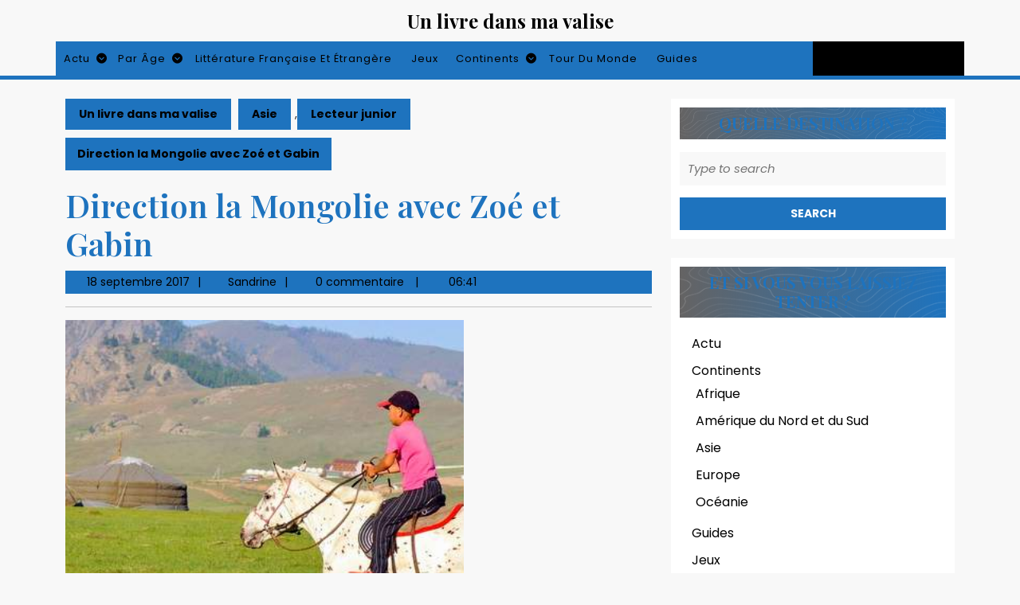

--- FILE ---
content_type: text/css; charset=utf-8
request_url: https://www.unlivredansmavalise.com/wp-content/cache/autoptimize/autoptimize_single_4f076c5dba77d3b2dfcd2064ab9e290a.php?ver=6.5.7
body_size: 393
content:
.blog-banner-section .banner-section-1,.banner-section-2,.banner-section-3{width:auto;height:auto}.blog-banner-section.wp-block-columns{gap:0em !important}.banner-section-1,.banner-section-2,.banner-section-3,.service-box{position:relative}.banner-content,.banner-content-1,.banner-content-2{position:absolute !important;bottom:12px;border-left:solid 3px var(--primary-color)}.blog-banner-section .banner-content{left:25%;right:15%}.blog-banner-section .banner-content-1,.blog-banner-section .banner-content-2{left:5%}.blog-service-section img{width:100%}.blog-service-btn a{padding:10px 15px !important;font-weight:700 !important;text-decoration:none !important}.blog-service-btn a.wp-block-button__link{background:#000}.blog-service-section .blog-box{width:65px;position:absolute;top:15%}.blog-service-section .blog-box .text-para{border-top:solid 1px #fff}.blog-service-section .gallery{border-bottom:solid 2px var(--primary-color);font-weight:700}.wp-block-search .wp-block-search__label{font-weight:700;font-size:25px;margin-bottom:5%;border-bottom:2px solid var(--primary-color)}button.wp-block-search__button{background:var(--primary-color);color:#fff;border:none;font-size:14px;font-weight:700 !important}@media screen and (max-width:720px){.blog-service-section .blog-box{top:10%}.blog-banner-section .banner-content{left:3%;right:10%}}@media screen and (max-width:992px) and (min-width:767px){.blog-banner-section.wp-block-columns,.blog-service-section.wp-block-columns{flex-wrap:nowrap !important}.blog-service-section .blog-box{top:5%}.blog-banner-section .banner-content{left:7%;right:0}}@media screen and (max-width:1024px) and (min-width:993px){.blog-service-section .blog-box{top:10%}.blog-banner-section .banner-content{left:7%;right:15%}}